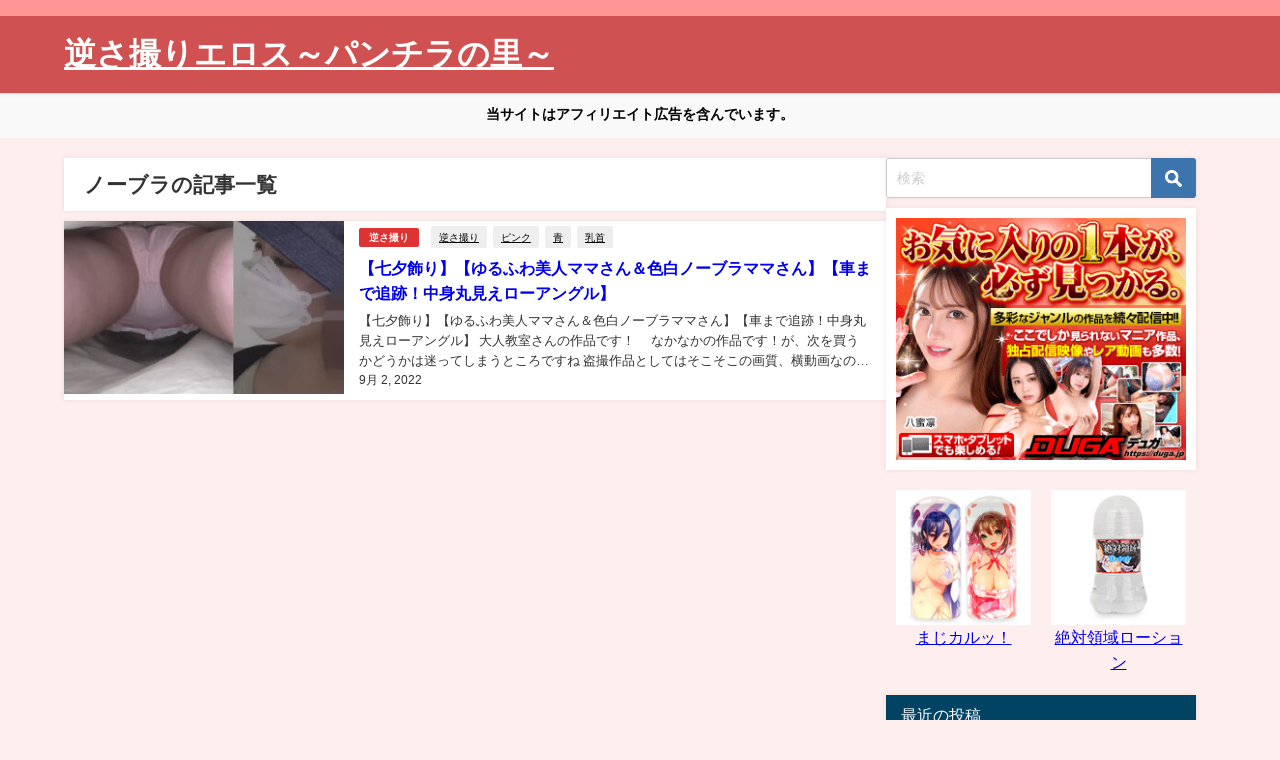

--- FILE ---
content_type: text/html; charset=UTF-8
request_url: https://eros-panchira-sks.com/archives/tag/%E3%83%8E%E3%83%BC%E3%83%96%E3%83%A9
body_size: 14305
content:
<!DOCTYPE html>
<html lang="ja">
<head>
<meta charset="utf-8">
<meta http-equiv="X-UA-Compatible" content="IE=edge">
<meta name="viewport" content="width=device-width, initial-scale=1" />
<title>  ノーブラ | 逆さ撮りエロス～パンチラの里～</title>
<link rel="canonical" href="https://eros-panchira-sks.com/archives/tag/%e3%83%8e%e3%83%bc%e3%83%96%e3%83%a9">
<link rel="shortcut icon" href="">
<!--[if IE]>
		<link rel="shortcut icon" href="">
<![endif]-->
<link rel="apple-touch-icon" href="" />
<meta name='robots' content='max-image-preview, noindex' />
	<style>img:is([sizes="auto" i], [sizes^="auto," i]) { contain-intrinsic-size: 3000px 1500px }</style>
	<link rel='dns-prefetch' href='//cdnjs.cloudflare.com' />
<link rel="alternate" type="application/rss+xml" title="逆さ撮りエロス～パンチラの里～ &raquo; フィード" href="https://eros-panchira-sks.com/feed" />
<link rel="alternate" type="application/rss+xml" title="逆さ撮りエロス～パンチラの里～ &raquo; コメントフィード" href="https://eros-panchira-sks.com/comments/feed" />
<link rel="alternate" type="application/rss+xml" title="逆さ撮りエロス～パンチラの里～ &raquo; ノーブラ タグのフィード" href="https://eros-panchira-sks.com/archives/tag/%e3%83%8e%e3%83%bc%e3%83%96%e3%83%a9/feed" />
<link rel='stylesheet'  href='https://eros-panchira-sks.com/wp-includes/css/dist/block-library/style.min.css?ver=6.8.3&#038;theme=6.1.11'  media='all'>
<style id='global-styles-inline-css' type='text/css'>
:root{--wp--preset--aspect-ratio--square: 1;--wp--preset--aspect-ratio--4-3: 4/3;--wp--preset--aspect-ratio--3-4: 3/4;--wp--preset--aspect-ratio--3-2: 3/2;--wp--preset--aspect-ratio--2-3: 2/3;--wp--preset--aspect-ratio--16-9: 16/9;--wp--preset--aspect-ratio--9-16: 9/16;--wp--preset--color--black: #000000;--wp--preset--color--cyan-bluish-gray: #abb8c3;--wp--preset--color--white: #ffffff;--wp--preset--color--pale-pink: #f78da7;--wp--preset--color--vivid-red: #cf2e2e;--wp--preset--color--luminous-vivid-orange: #ff6900;--wp--preset--color--luminous-vivid-amber: #fcb900;--wp--preset--color--light-green-cyan: #7bdcb5;--wp--preset--color--vivid-green-cyan: #00d084;--wp--preset--color--pale-cyan-blue: #8ed1fc;--wp--preset--color--vivid-cyan-blue: #0693e3;--wp--preset--color--vivid-purple: #9b51e0;--wp--preset--color--light-blue: #70b8f1;--wp--preset--color--light-red: #ff8178;--wp--preset--color--light-green: #2ac113;--wp--preset--color--light-yellow: #ffe822;--wp--preset--color--light-orange: #ffa30d;--wp--preset--color--blue: #00f;--wp--preset--color--red: #f00;--wp--preset--color--purple: #674970;--wp--preset--color--gray: #ccc;--wp--preset--gradient--vivid-cyan-blue-to-vivid-purple: linear-gradient(135deg,rgba(6,147,227,1) 0%,rgb(155,81,224) 100%);--wp--preset--gradient--light-green-cyan-to-vivid-green-cyan: linear-gradient(135deg,rgb(122,220,180) 0%,rgb(0,208,130) 100%);--wp--preset--gradient--luminous-vivid-amber-to-luminous-vivid-orange: linear-gradient(135deg,rgba(252,185,0,1) 0%,rgba(255,105,0,1) 100%);--wp--preset--gradient--luminous-vivid-orange-to-vivid-red: linear-gradient(135deg,rgba(255,105,0,1) 0%,rgb(207,46,46) 100%);--wp--preset--gradient--very-light-gray-to-cyan-bluish-gray: linear-gradient(135deg,rgb(238,238,238) 0%,rgb(169,184,195) 100%);--wp--preset--gradient--cool-to-warm-spectrum: linear-gradient(135deg,rgb(74,234,220) 0%,rgb(151,120,209) 20%,rgb(207,42,186) 40%,rgb(238,44,130) 60%,rgb(251,105,98) 80%,rgb(254,248,76) 100%);--wp--preset--gradient--blush-light-purple: linear-gradient(135deg,rgb(255,206,236) 0%,rgb(152,150,240) 100%);--wp--preset--gradient--blush-bordeaux: linear-gradient(135deg,rgb(254,205,165) 0%,rgb(254,45,45) 50%,rgb(107,0,62) 100%);--wp--preset--gradient--luminous-dusk: linear-gradient(135deg,rgb(255,203,112) 0%,rgb(199,81,192) 50%,rgb(65,88,208) 100%);--wp--preset--gradient--pale-ocean: linear-gradient(135deg,rgb(255,245,203) 0%,rgb(182,227,212) 50%,rgb(51,167,181) 100%);--wp--preset--gradient--electric-grass: linear-gradient(135deg,rgb(202,248,128) 0%,rgb(113,206,126) 100%);--wp--preset--gradient--midnight: linear-gradient(135deg,rgb(2,3,129) 0%,rgb(40,116,252) 100%);--wp--preset--font-size--small: .8em;--wp--preset--font-size--medium: 1em;--wp--preset--font-size--large: 1.2em;--wp--preset--font-size--x-large: 42px;--wp--preset--font-size--xlarge: 1.5em;--wp--preset--font-size--xxlarge: 2em;--wp--preset--spacing--20: 0.44rem;--wp--preset--spacing--30: 0.67rem;--wp--preset--spacing--40: 1rem;--wp--preset--spacing--50: 1.5rem;--wp--preset--spacing--60: 2.25rem;--wp--preset--spacing--70: 3.38rem;--wp--preset--spacing--80: 5.06rem;--wp--preset--shadow--natural: 6px 6px 9px rgba(0, 0, 0, 0.2);--wp--preset--shadow--deep: 12px 12px 50px rgba(0, 0, 0, 0.4);--wp--preset--shadow--sharp: 6px 6px 0px rgba(0, 0, 0, 0.2);--wp--preset--shadow--outlined: 6px 6px 0px -3px rgba(255, 255, 255, 1), 6px 6px rgba(0, 0, 0, 1);--wp--preset--shadow--crisp: 6px 6px 0px rgba(0, 0, 0, 1);--wp--custom--spacing--small: max(1.25rem, 5vw);--wp--custom--spacing--medium: clamp(2rem, 8vw, calc(4 * var(--wp--style--block-gap)));--wp--custom--spacing--large: clamp(4rem, 10vw, 8rem);--wp--custom--spacing--outer: var(--wp--custom--spacing--small, 1.25rem);--wp--custom--typography--font-size--huge: clamp(2.25rem, 4vw, 2.75rem);--wp--custom--typography--font-size--gigantic: clamp(2.75rem, 6vw, 3.25rem);--wp--custom--typography--font-size--colossal: clamp(3.25rem, 8vw, 6.25rem);--wp--custom--typography--line-height--tiny: 1.15;--wp--custom--typography--line-height--small: 1.2;--wp--custom--typography--line-height--medium: 1.4;--wp--custom--typography--line-height--normal: 1.6;}:root { --wp--style--global--content-size: 769px;--wp--style--global--wide-size: 1240px; }:where(body) { margin: 0; }.wp-site-blocks > .alignleft { float: left; margin-right: 2em; }.wp-site-blocks > .alignright { float: right; margin-left: 2em; }.wp-site-blocks > .aligncenter { justify-content: center; margin-left: auto; margin-right: auto; }:where(.wp-site-blocks) > * { margin-block-start: 1.5em; margin-block-end: 0; }:where(.wp-site-blocks) > :first-child { margin-block-start: 0; }:where(.wp-site-blocks) > :last-child { margin-block-end: 0; }:root { --wp--style--block-gap: 1.5em; }:root :where(.is-layout-flow) > :first-child{margin-block-start: 0;}:root :where(.is-layout-flow) > :last-child{margin-block-end: 0;}:root :where(.is-layout-flow) > *{margin-block-start: 1.5em;margin-block-end: 0;}:root :where(.is-layout-constrained) > :first-child{margin-block-start: 0;}:root :where(.is-layout-constrained) > :last-child{margin-block-end: 0;}:root :where(.is-layout-constrained) > *{margin-block-start: 1.5em;margin-block-end: 0;}:root :where(.is-layout-flex){gap: 1.5em;}:root :where(.is-layout-grid){gap: 1.5em;}.is-layout-flow > .alignleft{float: left;margin-inline-start: 0;margin-inline-end: 2em;}.is-layout-flow > .alignright{float: right;margin-inline-start: 2em;margin-inline-end: 0;}.is-layout-flow > .aligncenter{margin-left: auto !important;margin-right: auto !important;}.is-layout-constrained > .alignleft{float: left;margin-inline-start: 0;margin-inline-end: 2em;}.is-layout-constrained > .alignright{float: right;margin-inline-start: 2em;margin-inline-end: 0;}.is-layout-constrained > .aligncenter{margin-left: auto !important;margin-right: auto !important;}.is-layout-constrained > :where(:not(.alignleft):not(.alignright):not(.alignfull)){max-width: var(--wp--style--global--content-size);margin-left: auto !important;margin-right: auto !important;}.is-layout-constrained > .alignwide{max-width: var(--wp--style--global--wide-size);}body .is-layout-flex{display: flex;}.is-layout-flex{flex-wrap: wrap;align-items: center;}.is-layout-flex > :is(*, div){margin: 0;}body .is-layout-grid{display: grid;}.is-layout-grid > :is(*, div){margin: 0;}body{padding-top: 0px;padding-right: 0px;padding-bottom: 0px;padding-left: 0px;}:root :where(.wp-element-button, .wp-block-button__link){background-color: #32373c;border-width: 0;color: #fff;font-family: inherit;font-size: inherit;line-height: inherit;padding: calc(0.667em + 2px) calc(1.333em + 2px);text-decoration: none;}.has-black-color{color: var(--wp--preset--color--black) !important;}.has-cyan-bluish-gray-color{color: var(--wp--preset--color--cyan-bluish-gray) !important;}.has-white-color{color: var(--wp--preset--color--white) !important;}.has-pale-pink-color{color: var(--wp--preset--color--pale-pink) !important;}.has-vivid-red-color{color: var(--wp--preset--color--vivid-red) !important;}.has-luminous-vivid-orange-color{color: var(--wp--preset--color--luminous-vivid-orange) !important;}.has-luminous-vivid-amber-color{color: var(--wp--preset--color--luminous-vivid-amber) !important;}.has-light-green-cyan-color{color: var(--wp--preset--color--light-green-cyan) !important;}.has-vivid-green-cyan-color{color: var(--wp--preset--color--vivid-green-cyan) !important;}.has-pale-cyan-blue-color{color: var(--wp--preset--color--pale-cyan-blue) !important;}.has-vivid-cyan-blue-color{color: var(--wp--preset--color--vivid-cyan-blue) !important;}.has-vivid-purple-color{color: var(--wp--preset--color--vivid-purple) !important;}.has-light-blue-color{color: var(--wp--preset--color--light-blue) !important;}.has-light-red-color{color: var(--wp--preset--color--light-red) !important;}.has-light-green-color{color: var(--wp--preset--color--light-green) !important;}.has-light-yellow-color{color: var(--wp--preset--color--light-yellow) !important;}.has-light-orange-color{color: var(--wp--preset--color--light-orange) !important;}.has-blue-color{color: var(--wp--preset--color--blue) !important;}.has-red-color{color: var(--wp--preset--color--red) !important;}.has-purple-color{color: var(--wp--preset--color--purple) !important;}.has-gray-color{color: var(--wp--preset--color--gray) !important;}.has-black-background-color{background-color: var(--wp--preset--color--black) !important;}.has-cyan-bluish-gray-background-color{background-color: var(--wp--preset--color--cyan-bluish-gray) !important;}.has-white-background-color{background-color: var(--wp--preset--color--white) !important;}.has-pale-pink-background-color{background-color: var(--wp--preset--color--pale-pink) !important;}.has-vivid-red-background-color{background-color: var(--wp--preset--color--vivid-red) !important;}.has-luminous-vivid-orange-background-color{background-color: var(--wp--preset--color--luminous-vivid-orange) !important;}.has-luminous-vivid-amber-background-color{background-color: var(--wp--preset--color--luminous-vivid-amber) !important;}.has-light-green-cyan-background-color{background-color: var(--wp--preset--color--light-green-cyan) !important;}.has-vivid-green-cyan-background-color{background-color: var(--wp--preset--color--vivid-green-cyan) !important;}.has-pale-cyan-blue-background-color{background-color: var(--wp--preset--color--pale-cyan-blue) !important;}.has-vivid-cyan-blue-background-color{background-color: var(--wp--preset--color--vivid-cyan-blue) !important;}.has-vivid-purple-background-color{background-color: var(--wp--preset--color--vivid-purple) !important;}.has-light-blue-background-color{background-color: var(--wp--preset--color--light-blue) !important;}.has-light-red-background-color{background-color: var(--wp--preset--color--light-red) !important;}.has-light-green-background-color{background-color: var(--wp--preset--color--light-green) !important;}.has-light-yellow-background-color{background-color: var(--wp--preset--color--light-yellow) !important;}.has-light-orange-background-color{background-color: var(--wp--preset--color--light-orange) !important;}.has-blue-background-color{background-color: var(--wp--preset--color--blue) !important;}.has-red-background-color{background-color: var(--wp--preset--color--red) !important;}.has-purple-background-color{background-color: var(--wp--preset--color--purple) !important;}.has-gray-background-color{background-color: var(--wp--preset--color--gray) !important;}.has-black-border-color{border-color: var(--wp--preset--color--black) !important;}.has-cyan-bluish-gray-border-color{border-color: var(--wp--preset--color--cyan-bluish-gray) !important;}.has-white-border-color{border-color: var(--wp--preset--color--white) !important;}.has-pale-pink-border-color{border-color: var(--wp--preset--color--pale-pink) !important;}.has-vivid-red-border-color{border-color: var(--wp--preset--color--vivid-red) !important;}.has-luminous-vivid-orange-border-color{border-color: var(--wp--preset--color--luminous-vivid-orange) !important;}.has-luminous-vivid-amber-border-color{border-color: var(--wp--preset--color--luminous-vivid-amber) !important;}.has-light-green-cyan-border-color{border-color: var(--wp--preset--color--light-green-cyan) !important;}.has-vivid-green-cyan-border-color{border-color: var(--wp--preset--color--vivid-green-cyan) !important;}.has-pale-cyan-blue-border-color{border-color: var(--wp--preset--color--pale-cyan-blue) !important;}.has-vivid-cyan-blue-border-color{border-color: var(--wp--preset--color--vivid-cyan-blue) !important;}.has-vivid-purple-border-color{border-color: var(--wp--preset--color--vivid-purple) !important;}.has-light-blue-border-color{border-color: var(--wp--preset--color--light-blue) !important;}.has-light-red-border-color{border-color: var(--wp--preset--color--light-red) !important;}.has-light-green-border-color{border-color: var(--wp--preset--color--light-green) !important;}.has-light-yellow-border-color{border-color: var(--wp--preset--color--light-yellow) !important;}.has-light-orange-border-color{border-color: var(--wp--preset--color--light-orange) !important;}.has-blue-border-color{border-color: var(--wp--preset--color--blue) !important;}.has-red-border-color{border-color: var(--wp--preset--color--red) !important;}.has-purple-border-color{border-color: var(--wp--preset--color--purple) !important;}.has-gray-border-color{border-color: var(--wp--preset--color--gray) !important;}.has-vivid-cyan-blue-to-vivid-purple-gradient-background{background: var(--wp--preset--gradient--vivid-cyan-blue-to-vivid-purple) !important;}.has-light-green-cyan-to-vivid-green-cyan-gradient-background{background: var(--wp--preset--gradient--light-green-cyan-to-vivid-green-cyan) !important;}.has-luminous-vivid-amber-to-luminous-vivid-orange-gradient-background{background: var(--wp--preset--gradient--luminous-vivid-amber-to-luminous-vivid-orange) !important;}.has-luminous-vivid-orange-to-vivid-red-gradient-background{background: var(--wp--preset--gradient--luminous-vivid-orange-to-vivid-red) !important;}.has-very-light-gray-to-cyan-bluish-gray-gradient-background{background: var(--wp--preset--gradient--very-light-gray-to-cyan-bluish-gray) !important;}.has-cool-to-warm-spectrum-gradient-background{background: var(--wp--preset--gradient--cool-to-warm-spectrum) !important;}.has-blush-light-purple-gradient-background{background: var(--wp--preset--gradient--blush-light-purple) !important;}.has-blush-bordeaux-gradient-background{background: var(--wp--preset--gradient--blush-bordeaux) !important;}.has-luminous-dusk-gradient-background{background: var(--wp--preset--gradient--luminous-dusk) !important;}.has-pale-ocean-gradient-background{background: var(--wp--preset--gradient--pale-ocean) !important;}.has-electric-grass-gradient-background{background: var(--wp--preset--gradient--electric-grass) !important;}.has-midnight-gradient-background{background: var(--wp--preset--gradient--midnight) !important;}.has-small-font-size{font-size: var(--wp--preset--font-size--small) !important;}.has-medium-font-size{font-size: var(--wp--preset--font-size--medium) !important;}.has-large-font-size{font-size: var(--wp--preset--font-size--large) !important;}.has-x-large-font-size{font-size: var(--wp--preset--font-size--x-large) !important;}.has-xlarge-font-size{font-size: var(--wp--preset--font-size--xlarge) !important;}.has-xxlarge-font-size{font-size: var(--wp--preset--font-size--xxlarge) !important;}
:root :where(.wp-block-pullquote){font-size: 1.5em;line-height: 1.6;}
:root :where(.wp-block-group-is-layout-flow) > :first-child{margin-block-start: 0;}:root :where(.wp-block-group-is-layout-flow) > :last-child{margin-block-end: 0;}:root :where(.wp-block-group-is-layout-flow) > *{margin-block-start: 0;margin-block-end: 0;}:root :where(.wp-block-group-is-layout-constrained) > :first-child{margin-block-start: 0;}:root :where(.wp-block-group-is-layout-constrained) > :last-child{margin-block-end: 0;}:root :where(.wp-block-group-is-layout-constrained) > *{margin-block-start: 0;margin-block-end: 0;}:root :where(.wp-block-group-is-layout-flex){gap: 0;}:root :where(.wp-block-group-is-layout-grid){gap: 0;}
</style>
<link rel='stylesheet'  href='https://eros-panchira-sks.com/wp-content/plugins/contact-form-7/includes/css/styles.css?ver=6.1.4&#038;theme=6.1.11'  media='all'>
<link rel='stylesheet'  href='https://eros-panchira-sks.com/wp-content/themes/diver/css/style.min.css?ver=6.8.3&#038;theme=6.1.11'  media='all'>
<link rel='stylesheet'  href='https://eros-panchira-sks.com/wp-content/themes/diver_child/style.css?theme=6.1.11'  media='all'>
<script type="text/javascript"src="https://eros-panchira-sks.com/wp-includes/js/jquery/jquery.min.js?ver=3.7.1&amp;theme=6.1.11" id="jquery-core-js"></script>
<script type="text/javascript"src="https://eros-panchira-sks.com/wp-includes/js/jquery/jquery-migrate.min.js?ver=3.4.1&amp;theme=6.1.11" id="jquery-migrate-js"></script>
<link rel="https://api.w.org/" href="https://eros-panchira-sks.com/wp-json/" /><link rel="alternate" title="JSON" type="application/json" href="https://eros-panchira-sks.com/wp-json/wp/v2/tags/189" /><link rel="EditURI" type="application/rsd+xml" title="RSD" href="https://eros-panchira-sks.com/xmlrpc.php?rsd" />
<meta name="generator" content="WordPress 6.8.3" />
<script id="wpcp_disable_selection" type="text/javascript">
var image_save_msg='You are not allowed to save images!';
	var no_menu_msg='Context Menu disabled!';
	var smessage = "Content is protected !!";

function disableEnterKey(e)
{
	var elemtype = e.target.tagName;
	
	elemtype = elemtype.toUpperCase();
	
	if (elemtype == "TEXT" || elemtype == "TEXTAREA" || elemtype == "INPUT" || elemtype == "PASSWORD" || elemtype == "SELECT" || elemtype == "OPTION" || elemtype == "EMBED")
	{
		elemtype = 'TEXT';
	}
	
	if (e.ctrlKey){
     var key;
     if(window.event)
          key = window.event.keyCode;     //IE
     else
          key = e.which;     //firefox (97)
    //if (key != 17) alert(key);
     if (elemtype!= 'TEXT' && (key == 97 || key == 65 || key == 67 || key == 99 || key == 88 || key == 120 || key == 26 || key == 85  || key == 86 || key == 83 || key == 43 || key == 73))
     {
		if(wccp_free_iscontenteditable(e)) return true;
		show_wpcp_message('You are not allowed to copy content or view source');
		return false;
     }else
     	return true;
     }
}


/*For contenteditable tags*/
function wccp_free_iscontenteditable(e)
{
	var e = e || window.event; // also there is no e.target property in IE. instead IE uses window.event.srcElement
  	
	var target = e.target || e.srcElement;

	var elemtype = e.target.nodeName;
	
	elemtype = elemtype.toUpperCase();
	
	var iscontenteditable = "false";
		
	if(typeof target.getAttribute!="undefined" ) iscontenteditable = target.getAttribute("contenteditable"); // Return true or false as string
	
	var iscontenteditable2 = false;
	
	if(typeof target.isContentEditable!="undefined" ) iscontenteditable2 = target.isContentEditable; // Return true or false as boolean

	if(target.parentElement.isContentEditable) iscontenteditable2 = true;
	
	if (iscontenteditable == "true" || iscontenteditable2 == true)
	{
		if(typeof target.style!="undefined" ) target.style.cursor = "text";
		
		return true;
	}
}

////////////////////////////////////
function disable_copy(e)
{	
	var e = e || window.event; // also there is no e.target property in IE. instead IE uses window.event.srcElement
	
	var elemtype = e.target.tagName;
	
	elemtype = elemtype.toUpperCase();
	
	if (elemtype == "TEXT" || elemtype == "TEXTAREA" || elemtype == "INPUT" || elemtype == "PASSWORD" || elemtype == "SELECT" || elemtype == "OPTION" || elemtype == "EMBED")
	{
		elemtype = 'TEXT';
	}
	
	if(wccp_free_iscontenteditable(e)) return true;
	
	var isSafari = /Safari/.test(navigator.userAgent) && /Apple Computer/.test(navigator.vendor);
	
	var checker_IMG = '';
	if (elemtype == "IMG" && checker_IMG == 'checked' && e.detail >= 2) {show_wpcp_message(alertMsg_IMG);return false;}
	if (elemtype != "TEXT")
	{
		if (smessage !== "" && e.detail == 2)
			show_wpcp_message(smessage);
		
		if (isSafari)
			return true;
		else
			return false;
	}	
}

//////////////////////////////////////////
function disable_copy_ie()
{
	var e = e || window.event;
	var elemtype = window.event.srcElement.nodeName;
	elemtype = elemtype.toUpperCase();
	if(wccp_free_iscontenteditable(e)) return true;
	if (elemtype == "IMG") {show_wpcp_message(alertMsg_IMG);return false;}
	if (elemtype != "TEXT" && elemtype != "TEXTAREA" && elemtype != "INPUT" && elemtype != "PASSWORD" && elemtype != "SELECT" && elemtype != "OPTION" && elemtype != "EMBED")
	{
		return false;
	}
}	
function reEnable()
{
	return true;
}
document.onkeydown = disableEnterKey;
document.onselectstart = disable_copy_ie;
if(navigator.userAgent.indexOf('MSIE')==-1)
{
	document.onmousedown = disable_copy;
	document.onclick = reEnable;
}
function disableSelection(target)
{
    //For IE This code will work
    if (typeof target.onselectstart!="undefined")
    target.onselectstart = disable_copy_ie;
    
    //For Firefox This code will work
    else if (typeof target.style.MozUserSelect!="undefined")
    {target.style.MozUserSelect="none";}
    
    //All other  (ie: Opera) This code will work
    else
    target.onmousedown=function(){return false}
    target.style.cursor = "default";
}
//Calling the JS function directly just after body load
window.onload = function(){disableSelection(document.body);};

//////////////////special for safari Start////////////////
var onlongtouch;
var timer;
var touchduration = 1000; //length of time we want the user to touch before we do something

var elemtype = "";
function touchstart(e) {
	var e = e || window.event;
  // also there is no e.target property in IE.
  // instead IE uses window.event.srcElement
  	var target = e.target || e.srcElement;
	
	elemtype = window.event.srcElement.nodeName;
	
	elemtype = elemtype.toUpperCase();
	
	if(!wccp_pro_is_passive()) e.preventDefault();
	if (!timer) {
		timer = setTimeout(onlongtouch, touchduration);
	}
}

function touchend() {
    //stops short touches from firing the event
    if (timer) {
        clearTimeout(timer);
        timer = null;
    }
	onlongtouch();
}

onlongtouch = function(e) { //this will clear the current selection if anything selected
	
	if (elemtype != "TEXT" && elemtype != "TEXTAREA" && elemtype != "INPUT" && elemtype != "PASSWORD" && elemtype != "SELECT" && elemtype != "EMBED" && elemtype != "OPTION")	
	{
		if (window.getSelection) {
			if (window.getSelection().empty) {  // Chrome
			window.getSelection().empty();
			} else if (window.getSelection().removeAllRanges) {  // Firefox
			window.getSelection().removeAllRanges();
			}
		} else if (document.selection) {  // IE?
			document.selection.empty();
		}
		return false;
	}
};

document.addEventListener("DOMContentLoaded", function(event) { 
    window.addEventListener("touchstart", touchstart, false);
    window.addEventListener("touchend", touchend, false);
});

function wccp_pro_is_passive() {

  var cold = false,
  hike = function() {};

  try {
	  const object1 = {};
  var aid = Object.defineProperty(object1, 'passive', {
  get() {cold = true}
  });
  window.addEventListener('test', hike, aid);
  window.removeEventListener('test', hike, aid);
  } catch (e) {}

  return cold;
}
/*special for safari End*/
</script>
<script id="wpcp_disable_Right_Click" type="text/javascript">
document.ondragstart = function() { return false;}
	function nocontext(e) {
	   return false;
	}
	document.oncontextmenu = nocontext;
</script>
<style>
.unselectable
{
-moz-user-select:none;
-webkit-user-select:none;
cursor: default;
}
html
{
-webkit-touch-callout: none;
-webkit-user-select: none;
-khtml-user-select: none;
-moz-user-select: none;
-ms-user-select: none;
user-select: none;
-webkit-tap-highlight-color: rgba(0,0,0,0);
}
</style>
<script id="wpcp_css_disable_selection" type="text/javascript">
var e = document.getElementsByTagName('body')[0];
if(e)
{
	e.setAttribute('unselectable',"on");
}
</script>
      <script>
      (function(i,s,o,g,r,a,m){i['GoogleAnalyticsObject']=r;i[r]=i[r]||function(){(i[r].q=i[r].q||[]).push(arguments)},i[r].l=1*new Date();a=s.createElement(o),m=s.getElementsByTagName(o)[0];a.async=1;a.src=g;m.parentNode.insertBefore(a,m)})(window,document,'script','//www.google-analytics.com/analytics.js','ga');ga('create',"G-Z2D6L0MH7X",'auto');ga('send','pageview');</script>
      <!-- Global site tag (gtag.js) - Google Analytics -->
<script async src="https://www.googletagmanager.com/gtag/js?id=G-Z2D6L0MH7X"></script>
<script>
  window.dataLayer = window.dataLayer || [];
  function gtag(){dataLayer.push(arguments);}
  gtag('js', new Date());

  gtag('config', 'G-Z2D6L0MH7X');
</script><script type="application/ld+json" class="json-ld">[]</script>
<style>body{background-image:url('');}</style> <style> #onlynav ul ul,#nav_fixed #nav ul ul,.header-logo #nav ul ul {visibility:hidden;opacity:0;transition:.2s ease-in-out;transform:translateY(10px);}#onlynav ul ul ul,#nav_fixed #nav ul ul ul,.header-logo #nav ul ul ul {transform:translateX(-20px) translateY(0);}#onlynav ul li:hover > ul,#nav_fixed #nav ul li:hover > ul,.header-logo #nav ul li:hover > ul{visibility:visible;opacity:1;transform:translateY(0);}#onlynav ul ul li:hover > ul,#nav_fixed #nav ul ul li:hover > ul,.header-logo #nav ul ul li:hover > ul{transform:translateX(0) translateY(0);}</style> <style>body{background-color:#ffeeee;color:#333}:where(a){color:#333}:where(a):hover{color:#04C}.header-wrap,#header ul.sub-menu, #header ul.children,#scrollnav,.description_sp,#nav_fixed.fixed{background:#d05151;color:#fff}.header-wrap a,#nav_fixed.fixed a,div.logo_title{color:#fff}.header-wrap a:hover,#nav_fixed.fixed a:hover,div.logo_title:hover{color:#04c}.drawer-nav-btn span{background-color:#fff;}.drawer-nav-btn:before,.drawer-nav-btn:after {border-color:#fff;}.header_small_menu{background:#ff9696;color:#fff;border-bottom:none}.header_small_menu a{color:#fff}.header_small_menu a:hover{color:#04c}#onlynav,#onlynav ul li a,#nav_fixed #nav ul ul{background:#d05151;color:#fff}#onlynav ul > li:hover > a{background:#ffc4c4;color:#d05151;}#bigfooter{background:#ff9696;color:#fff}#bigfooter a{color:#fff}#bigfooter a:hover{color:#04c}#footer{background:#d05151;color:#fff;}#footer a{color:#fff}#footer a:hover{color:#04c}#sidebar .widget{background:#fff;}.post-box-contents,#main-wrap #pickup_posts_container img,.hentry,#single-main .post-sub,.single_thumbnail,.navigation,.in_loop,#breadcrumb,.pickup-cat-list,.maintop-widget, .mainbottom-widget,#share_plz,.sticky-post-box,.catpage_content_wrap,.cat-post-main{background:#fff;}.post-box{border-color:#ffd2d2;}</style> <style>@media screen and (min-width:1201px){#main-wrap,.header-wrap .header-logo,.header_small_content,.bigfooter_wrap,.footer_content,.container_top_widget,.container_bottom_widget{width:90%;}}@media screen and (max-width:1200px){ #main-wrap,.header-wrap .header-logo, .header_small_content, .bigfooter_wrap,.footer_content, .container_top_widget, .container_bottom_widget{width:96%;}}@media screen and (max-width:768px){#main-wrap,.header-wrap .header-logo,.header_small_content,.bigfooter_wrap,.footer_content,.container_top_widget,.container_bottom_widget{width:100%;}}@media screen and (min-width:960px){#sidebar {width:310px;}}</style><style type="text/css" id="diver-custom-heading-css">.content h2:where(:not([class])),:where(.is-editor-blocks) :where(.content) h2:not(.sc_heading){color:#fff;background-color:#607d8b;border-radius:5px;}.content h3:where(:not([class])),:where(.is-editor-blocks) :where(.content) h3:not(.sc_heading){color:#000;background-color:#000;border-bottom:2px solid #000;background:transparent;padding-left:0px;padding-right:0px;}.content h4:where(:not([class])),:where(.is-editor-blocks) :where(.content) h4:not(.sc_heading){color:#000;background-color:#000;background:transparent;display:flex;align-items:center;padding:0px;}.content h4:where(:not([class])):before,:where(.is-editor-blocks) :where(.content) h4:not(.sc_heading):before{content:"";width:.6em;height:.6em;margin-right:.6em;background-color:#000;transform:rotate(45deg);}.content h5:where(:not([class])),:where(.is-editor-blocks) :where(.content) h5:not(.sc_heading){color:#000;}</style>
<script src="https://www.youtube.com/iframe_api"></script>

</head>
<body itemscope="itemscope" itemtype="http://schema.org/WebPage" class="archive tag tag-189 wp-embed-responsive wp-theme-diver wp-child-theme-diver_child unselectable is-editor-blocks l-sidebar-right">

<div id="container">
<!-- header -->
	<!-- lpページでは表示しない -->
	<div id="header" class="clearfix">
					<header class="header-wrap" role="banner" itemscope="itemscope" itemtype="http://schema.org/WPHeader">
			<div class="header_small_menu clearfix">
		<div class="header_small_content">
			<div id="description"></div>
			<nav class="header_small_menu_right" role="navigation" itemscope="itemscope" itemtype="http://scheme.org/SiteNavigationElement">
							</nav>
		</div>
	</div>

			<div class="header-logo clearfix">
				

				<!-- /Navigation -->

								<div id="logo">
										<a href="https://eros-panchira-sks.com/">
													<div class="logo_title">逆さ撮りエロス～パンチラの里～</div>
											</a>
				</div>
									<nav id="nav" role="navigation" itemscope="itemscope" itemtype="http://scheme.org/SiteNavigationElement">
											</nav>
							</div>
		</header>
		<nav id="scrollnav" role="navigation" itemscope="itemscope" itemtype="http://scheme.org/SiteNavigationElement">
					</nav>
		
		<div id="nav_fixed">
		<div class="header-logo clearfix">
			<!-- Navigation -->
			

			<!-- /Navigation -->
			<div class="logo clearfix">
				<a href="https://eros-panchira-sks.com/">
											<div class="logo_title">逆さ撮りエロス～パンチラの里～</div>
									</a>
			</div>
				</div>
	</div>
							</div>
	<div class="d_sp">
		</div>
	
<div class="header_message clearfix" style="background:#f9f9f9;">
			<div class="header_message_wrap">
			<div class="header_message_text" style="color: #000">
						当サイトはアフィリエイト広告を含んでいます。			</div>
		</div>
	</div>

	<div id="main-wrap">
	<div class="l-main-container">
		<main id="main" style="margin-right:-330px;padding-right:330px;" role="main">
							<div class="wrap-post-title">ノーブラの記事一覧</div>
<section class="wrap-post-box">
					<article class="post-box post-1" role="article">
				<div class="post-box-contents clearfix" data-href="https://eros-panchira-sks.com/archives/2181">
				<figure class="post_thumbnail post-box-thumbnail">
												<div class="post_thumbnail_wrap post-box-thumbnail__wrap">
								<img src="[data-uri]" width="300" height="205" alt="【七夕飾り】【ゆるふわ美人ママさん＆色白ノーブラママさん】【車まで追跡！中身丸見えローアングル】" loading="lazy" data-src="https://eros-panchira-sks.com/wp-content/uploads/2022/08/kaonotonakyoushitu2-300x205.jpg" class="lazyload">
														</div>
										</figure>
					<section class="post-meta-all">
											<div class="post-cat" style="background:#dd3333"><a href="https://eros-panchira-sks.com/archives/category/%e9%80%86%e3%81%95%e6%92%ae%e3%82%8a" rel="category tag">逆さ撮り</a></div>
												<div class="post-tag"><a href="https://eros-panchira-sks.com/archives/tag/%e9%80%86%e3%81%95%e6%92%ae%e3%82%8a" rel="tag">逆さ撮り</a><a href="https://eros-panchira-sks.com/archives/tag/%e3%83%94%e3%83%b3%e3%82%af" rel="tag">ピンク</a><a href="https://eros-panchira-sks.com/archives/tag/%e9%9d%92" rel="tag">青</a><a href="https://eros-panchira-sks.com/archives/tag/%e4%b9%b3%e9%a6%96" rel="tag">乳首</a></div>						<div class="post-title">
								<a href="https://eros-panchira-sks.com/archives/2181" title="【七夕飾り】【ゆるふわ美人ママさん＆色白ノーブラママさん】【車まで追跡！中身丸見えローアングル】" rel="bookmark">【七夕飾り】【ゆるふわ美人ママさん＆色白ノーブラママさん】【車まで追跡！中身丸見えローアングル】</a>
						</div>
													<time class="post-date" datetime="2022-09-02">
							9月 2, 2022	
							</time>
												<div class="post-substr">
															【七夕飾り】【ゆるふわ美人ママさん＆色白ノーブラママさん】【車まで追跡！中身丸見えローアングル】 大人教室さんの作品です！　 なかなかの作品です！が、次を買うかどうかは迷ってしまうところですね 盗撮作品としてはそこそこの画質、横動画なのでPC向け ただ、姿、顔撮りがいまいちですし、乳首チラ盗撮は望遠風なのでちょい画質悪...													</div>
											</section>
				</div>
			</article>
									</section>
	<style>
	.post-box-contents .post-meta-all {padding-bottom: 30px;}
	</style>

<!-- pager -->
<!-- /pager	 -->		</main>
			<!-- sidebar -->
	<div id="sidebar" role="complementary">
		<div class="sidebar_content">
						<div id="search-2" class="widget widget_search"><form method="get" class="searchform" action="https://eros-panchira-sks.com/" role="search">
	<input type="text" placeholder="検索" name="s" class="s">
	<input type="submit" class="searchsubmit" value="">
</form></div><div id="custom_html-2" class="widget_text widget widget_custom_html"><div class="textwidget custom-html-widget"><a href="https://click.duga.jp/main/38703-01" target="_blank"><img src="https://ad.duga.jp/banner/duga/300-250.gif" alt="アダルト動画 DUGA デュガ"></a></div></div>            <div class="clearfix diver_widget_adarea">
                <div class="diver_widget_adlabel"></div>
                                    <div class="col2"><div class="diver_ad"><a href="https://www.e-nls.com/access.php?agency_id=af281087&pcode=27069-1" target="_blank"><img src="https://img.e-nls.com/pict_pc/1_1609828481_m_C8BOi.jpg" alt="まじカルッ！" border="0" /><br />まじカルッ！</a></div></div>
                    <div class="col2"><div class="diver_ad"><a href="https://www.e-nls.com/access.php?agency_id=af281087&pcode=19763" target="_blank"><img src="https://img.e-nls.com/pict_pc/1_1525941966_m_lXxhF.jpg" alt="絶対領域ローション" border="0" /><br />絶対領域ローション</a></div></div>
                            </div>
            
		<div id="recent-posts-2" class="widget widget_recent_entries">
		<div class="widgettitle">最近の投稿</div>
		<ul>
											<li>
					<a href="https://eros-panchira-sks.com/archives/4359">黒ストなのに破壊力がエグイ！折れちゃう！</a>
									</li>
											<li>
					<a href="https://eros-panchira-sks.com/archives/4606">Pcolle50%ポイント還元！（宣伝）2025年12/29→2026年1/4</a>
									</li>
											<li>
					<a href="https://eros-panchira-sks.com/archives/4354">がっつり見せて欲しいわ~　お願いッ</a>
									</li>
											<li>
					<a href="https://eros-panchira-sks.com/archives/4349">立体に見えるとか見えないとか！でも黒ストか～</a>
									</li>
											<li>
					<a href="https://eros-panchira-sks.com/archives/4344">アツイ！黒ストでもこれならっ！</a>
									</li>
					</ul>

		</div><div id="categories-2" class="widget widget_categories"><div class="widgettitle">カテゴリー</div>
			<ul>
					<li class="cat-item cat-item-1"><a href="https://eros-panchira-sks.com/archives/category/uncategorized">Uncategorized</a>
</li>
	<li class="cat-item cat-item-13"><a href="https://eros-panchira-sks.com/archives/category/%e5%af%9d%e8%be%bc%e3%81%bf">寝込み</a>
</li>
	<li class="cat-item cat-item-64"><a href="https://eros-panchira-sks.com/archives/category/%e5%b0%bb">尻</a>
</li>
	<li class="cat-item cat-item-48"><a href="https://eros-panchira-sks.com/archives/category/%e6%b0%b4%e5%b9%b3%e3%82%a4%e3%82%b9%e3%83%91%e3%83%b3%e3%83%81%e3%83%a9">水平イスパンチラ</a>
</li>
	<li class="cat-item cat-item-2"><a href="https://eros-panchira-sks.com/archives/category/%e9%80%86%e3%81%95%e6%92%ae%e3%82%8a">逆さ撮り</a>
</li>
	<li class="cat-item cat-item-70"><a href="https://eros-panchira-sks.com/archives/category/%e9%80%9a%e5%b8%b8%e3%83%97%e3%83%ac%e3%82%a4">通常プレイ</a>
</li>
	<li class="cat-item cat-item-240"><a href="https://eros-panchira-sks.com/archives/category/%e9%80%86%e3%81%95%e6%92%ae%e3%82%8a/%e9%9d%99%e6%ad%a2%e7%94%bb">静止画</a>
</li>
	<li class="cat-item cat-item-44"><a href="https://eros-panchira-sks.com/archives/category/%e9%a2%a8%e5%91%82%e7%b3%bb">風呂系</a>
</li>
			</ul>

			</div>        <div id="diver_widget_newpost_grid-2" class="widget widget_diver_widget_newpost_grid">      
              <ul class="diver_widget_post_grid">
                                          <li class="widget_post_list clearfix grid first">
              <a class="clearfix" href="https://eros-panchira-sks.com/archives/4359" title="黒ストなのに破壊力がエグイ！折れちゃう！">
                                <div class="post_list_thumb">
                <img src="[data-uri]" width="300" height="142" alt="黒ストなのに破壊力がエグイ！折れちゃう！" loading="lazy" data-src="https://eros-panchira-sks.com/wp-content/uploads/2023/12/xskibgse-532-300x142.jpg" class="lazyload">                                      <div class="post_list_cat" style="">静止画</div>
                                                     </div>
                                <div class="meta">
                    <div class="post_list_title">黒ストなのに破壊力がエグイ！折れちゃう！</div>

                    <div class="post_list_tag">
                                        
                      </div>
                                            
                    <div class="post_list_date">2026.01.11</div>              </div>
              </a>
            </li>
                                  <li class="widget_post_list clearfix grid first">
              <a class="clearfix" href="https://eros-panchira-sks.com/archives/4606" title="Pcolle50%ポイント還元！（宣伝）2025年12/29→2026年1/4">
                                <div class="post_list_thumb">
                <img src="[data-uri]" width="300" height="115" alt="Pcolle50%ポイント還元！（宣伝）2025年12/29→2026年1/4" loading="lazy" data-src="https://eros-panchira-sks.com/wp-content/uploads/2025/12/sale_now_550x210-300x115.png" class="lazyload">                                      <div class="post_list_cat" style="">Uncategorized</div>
                                                     </div>
                                <div class="meta">
                    <div class="post_list_title">Pcolle50%ポイント還元！（宣伝）2025年12/29→2026年1/4</div>

                    <div class="post_list_tag">
                                        
                      </div>
                                            
                    <div class="post_list_date">2025.12.29</div>              </div>
              </a>
            </li>
                                  <li class="widget_post_list clearfix grid first">
              <a class="clearfix" href="https://eros-panchira-sks.com/archives/4354" title="がっつり見せて欲しいわ~　お願いッ">
                                <div class="post_list_thumb">
                <img src="[data-uri]" width="278" height="300" alt="がっつり見せて欲しいわ~　お願いッ" loading="lazy" data-src="https://eros-panchira-sks.com/wp-content/uploads/2023/12/xskibgse-418-278x300.jpg" class="lazyload">                                      <div class="post_list_cat" style="">静止画</div>
                                                     </div>
                                <div class="meta">
                    <div class="post_list_title">がっつり見せて欲しいわ~　お願いッ</div>

                    <div class="post_list_tag">
                                        
                      </div>
                                            
                    <div class="post_list_date">2025.12.11</div>              </div>
              </a>
            </li>
                                  <li class="widget_post_list clearfix grid first">
              <a class="clearfix" href="https://eros-panchira-sks.com/archives/4349" title="立体に見えるとか見えないとか！でも黒ストか～">
                                <div class="post_list_thumb">
                <img src="[data-uri]" width="300" height="214" alt="立体に見えるとか見えないとか！でも黒ストか～" loading="lazy" data-src="https://eros-panchira-sks.com/wp-content/uploads/2023/12/xskibgse-388-300x214.jpg" class="lazyload">                                      <div class="post_list_cat" style="">静止画</div>
                                                     </div>
                                <div class="meta">
                    <div class="post_list_title">立体に見えるとか見えないとか！でも黒ストか～</div>

                    <div class="post_list_tag">
                                        
                      </div>
                                            
                    <div class="post_list_date">2025.11.11</div>              </div>
              </a>
            </li>
                                  <li class="widget_post_list clearfix grid first">
              <a class="clearfix" href="https://eros-panchira-sks.com/archives/4344" title="アツイ！黒ストでもこれならっ！">
                                <div class="post_list_thumb">
                <img src="[data-uri]" width="300" height="217" alt="アツイ！黒ストでもこれならっ！" loading="lazy" data-src="https://eros-panchira-sks.com/wp-content/uploads/2023/12/xskibgse-349-300x217.jpg" class="lazyload">                                      <div class="post_list_cat" style="">静止画</div>
                                                     </div>
                                <div class="meta">
                    <div class="post_list_title">アツイ！黒ストでもこれならっ！</div>

                    <div class="post_list_tag">
                                        
                      </div>
                                            
                    <div class="post_list_date">2025.10.11</div>              </div>
              </a>
            </li>
                                  <li class="widget_post_list clearfix grid first">
              <a class="clearfix" href="https://eros-panchira-sks.com/archives/4339" title="どんなぱんつやね～ん　わかりにくいから生希望！">
                                <div class="post_list_thumb">
                <img src="[data-uri]" width="300" height="282" alt="どんなぱんつやね～ん　わかりにくいから生希望！" loading="lazy" data-src="https://eros-panchira-sks.com/wp-content/uploads/2023/12/xskibgse-331-300x282.jpg" class="lazyload">                                      <div class="post_list_cat" style="">静止画</div>
                                                     </div>
                                <div class="meta">
                    <div class="post_list_title">どんなぱんつやね～ん　わかりにくいから生希望！</div>

                    <div class="post_list_tag">
                                        
                      </div>
                                            
                    <div class="post_list_date">2025.09.11</div>              </div>
              </a>
            </li>
                                  <li class="widget_post_list clearfix grid first">
              <a class="clearfix" href="https://eros-panchira-sks.com/archives/4588" title="Pcolle50%ポイント還元！（宣伝）2025年8/12→2025年8/17">
                                <div class="post_list_thumb">
                <img src="[data-uri]" width="300" height="115" alt="Pcolle50%ポイント還元！（宣伝）2025年8/12→2025年8/17" loading="lazy" data-src="https://eros-panchira-sks.com/wp-content/uploads/2023/08/sale_now_550x210-300x115.png" class="lazyload">                                      <div class="post_list_cat" style="">Uncategorized</div>
                                                     </div>
                                <div class="meta">
                    <div class="post_list_title">Pcolle50%ポイント還元！（宣伝）2025年8/12→2025年8/17</div>

                    <div class="post_list_tag">
                                        
                      </div>
                                            
                    <div class="post_list_date">2025.08.11</div>              </div>
              </a>
            </li>
                                  <li class="widget_post_list clearfix grid first">
              <a class="clearfix" href="https://eros-panchira-sks.com/archives/4334" title="ストッキングで桃尻！">
                                <div class="post_list_thumb">
                <img src="[data-uri]" width="300" height="271" alt="ストッキングで桃尻！" loading="lazy" data-src="https://eros-panchira-sks.com/wp-content/uploads/2023/12/xskibgse-303-300x271.jpg" class="lazyload">                                      <div class="post_list_cat" style="">静止画</div>
                                                     </div>
                                <div class="meta">
                    <div class="post_list_title">ストッキングで桃尻！</div>

                    <div class="post_list_tag">
                                        
                      </div>
                                            
                    <div class="post_list_date">2025.08.11</div>              </div>
              </a>
            </li>
          
          
                </ul>
        </div>    						<div id="fix_sidebar">
								<div id="block-4" class="widget fix_sidebar widget_block widget_text">
<p>当サイトにはアフィリエイト広告が含まれています</p>
</div><div id="custom_html-3" class="widget_text widget fix_sidebar widget_custom_html"><div class="textwidget custom-html-widget"><div class="gcolle-blogparts-v1" data-affiliate="14397" data-category="254" data-count="5" data-direction="vertical" data-title-omit="auto" data-type="sales"></div>
<script src="https://blogparts.gcolle.net/v1/blogparts.js" async charset="UTF-8"></script>
</div></div>											</div>
		</div>
	</div>
	<!-- /sidebar -->
	</div>
</div>
					<div class="container_bottom_widget">
				<div class="container_bottom_widget_content clearfix">
				            <div class="clearfix diver_widget_adarea">
                <div class="diver_widget_adlabel"></div>
                                    <div class="col2"><div class="diver_ad"><a href="https://www.e-nls.com/access.php?agency_id=af281087&pcode=27069-1" target="_blank"><img src="https://img.e-nls.com/pict_pc/1_1609828481_m_C8BOi.jpg" alt="まじカルッ！" border="0" /><br />まじカルッ！</a></div></div>
                    <div class="col2"><div class="diver_ad"><a href="https://www.e-nls.com/access.php?agency_id=af281087&pcode=51154" target="_blank"><img src="https://img.e-nls.com/pict_pc/1_1598843700_m_ULPTq.jpg" alt="SINO DOLL #5" border="0" /><br />SINO DOLL #5</a></div></div>
                            </div>
                        <div class="clearfix diver_widget_adarea">
                <div class="diver_widget_adlabel"></div>
                                    <div class="col2"><div class="diver_ad"><a href="https://www.e-nls.com/access.php?agency_id=af281087&pcode=51220" target="_blank"><img src="https://img.e-nls.com/pict_pc/1_1605665376_m_WN9Ey.jpg" alt="XYcolo DOLL 25（身長153cm/Aカップ）" border="0" /><br />XYcolo DOLL 25（身長153cm/Aカップ）</a></div></div>
                    <div class="col2"><div class="diver_ad"><a href="https://www.e-nls.com/access.php?agency_id=af281087&pcode=51216" target="_blank"><img src="https://img.e-nls.com/pict_pc/1_1605665340_m_KgekQ.jpg" alt="XYcolo DOLL 21（身長153cm/Eカップ）" border="0" /><br />XYcolo DOLL 21（身長153cm/Eカップ）</a></div></div>
                            </div>
            				</div>
			</div>
				</div>
		<!-- /container -->
		
			<!-- Big footer -->
						<!-- /Big footer -->

			<!-- footer -->
			<footer id="footer">
				<div class="footer_content clearfix">
					<nav class="footer_navi" role="navigation">
											</nav>
					<div id="copyright">逆さ撮りエロス～パンチラの里～ All Rights Reserved.</div>
				</div>
			</footer>
			<!-- /footer -->
						<!-- フッターmenu -->
						<!-- フッターCTA -->
					

		<div class="drawer-overlay"></div>
		<div class="drawer-nav"></div>

				<div id="header_search" class="lity-hide">
					</div>
		
		<script type="speculationrules">
{"prefetch":[{"source":"document","where":{"and":[{"href_matches":"\/*"},{"not":{"href_matches":["\/wp-*.php","\/wp-admin\/*","\/wp-content\/uploads\/*","\/wp-content\/*","\/wp-content\/plugins\/*","\/wp-content\/themes\/diver_child\/*","\/wp-content\/themes\/diver\/*","\/*\\?(.+)"]}},{"not":{"selector_matches":"a[rel~=\"nofollow\"]"}},{"not":{"selector_matches":".no-prefetch, .no-prefetch a"}}]},"eagerness":"conservative"}]}
</script>
	<div id="wpcp-error-message" class="msgmsg-box-wpcp hideme"><span>error: </span>Content is protected !!</div>
	<script>
	var timeout_result;
	function show_wpcp_message(smessage)
	{
		if (smessage !== "")
			{
			var smessage_text = '<span>Alert: </span>'+smessage;
			document.getElementById("wpcp-error-message").innerHTML = smessage_text;
			document.getElementById("wpcp-error-message").className = "msgmsg-box-wpcp warning-wpcp showme";
			clearTimeout(timeout_result);
			timeout_result = setTimeout(hide_message, 3000);
			}
	}
	function hide_message()
	{
		document.getElementById("wpcp-error-message").className = "msgmsg-box-wpcp warning-wpcp hideme";
	}
	</script>
		<style>
	@media print {
	body * {display: none !important;}
		body:after {
		content: "You are not allowed to print preview this page, Thank you"; }
	}
	</style>
		<style type="text/css">
	#wpcp-error-message {
	    direction: ltr;
	    text-align: center;
	    transition: opacity 900ms ease 0s;
	    z-index: 99999999;
	}
	.hideme {
    	opacity:0;
    	visibility: hidden;
	}
	.showme {
    	opacity:1;
    	visibility: visible;
	}
	.msgmsg-box-wpcp {
		border:1px solid #f5aca6;
		border-radius: 10px;
		color: #555;
		font-family: Tahoma;
		font-size: 11px;
		margin: 10px;
		padding: 10px 36px;
		position: fixed;
		width: 255px;
		top: 50%;
  		left: 50%;
  		margin-top: -10px;
  		margin-left: -130px;
  		-webkit-box-shadow: 0px 0px 34px 2px rgba(242,191,191,1);
		-moz-box-shadow: 0px 0px 34px 2px rgba(242,191,191,1);
		box-shadow: 0px 0px 34px 2px rgba(242,191,191,1);
	}
	.msgmsg-box-wpcp span {
		font-weight:bold;
		text-transform:uppercase;
	}
		.warning-wpcp {
		background:#ffecec url('https://eros-panchira-sks.com/wp-content/plugins/wp-content-copy-protector/images/warning.png') no-repeat 10px 50%;
	}
    </style>
<style>@media screen and (max-width:599px){.grid_post-box{width:50% !important;}}</style><style>.appeal_box,#share_plz,.hentry, #single-main .post-sub,#breadcrumb,#sidebar .widget,.navigation,.wrap-post-title,.pickup-cat-wrap,.maintop-widget, .mainbottom-widget,.post-box-contents,#main-wrap .pickup_post_list,.sticky-post-box,.p-entry__tw-follow,.p-entry__push,.catpage_content_wrap,#cta,h1.page_title{-webkit-box-shadow:0 0 5px #ddd;-moz-box-shadow:0 0 5px #ddd;box-shadow:0 0 5px #ddd;-webkit-box-shadow:0 0 0 5px rgba(150,150,150,.2);-moz-box-shadow:0 0 5px rgba(150,150,150,.2);box-shadow:0 0 5px rgba(150,150,150,.2);}</style><style>.newlabel {display:inline-block;position:absolute;margin:0;text-align:center;font-size:13px;color:#fff;font-size:13px;background:#f66;top:0;}.newlabel span{color:#fff;background:#f66;}.widget_post_list .newlabel:before{border-left-color:#f66;}.pickup-cat-img .newlabel::before {content:"";top:0;left:0;border-bottom:40px solid transparent;border-left:40px solid #f66;position:absolute;}.pickup-cat-img .newlabel span{font-size:11px;display:block;top:6px;transform:rotate(-45deg);left:0px;position:absolute;z-index:101;background:none;}@media screen and (max-width:768px){.newlabel span{font-size:.6em;}}</style><style>.post-box-contents .newlable{top:0px;}.post-box-contents .newlabel::before {content:"";top:0;left:0;border-bottom:4em solid transparent;border-left:4em solid #f66;position:absolute;}.post-box-contents .newlabel span{white-space:nowrap;display:block;top:8px;transform:rotate(-45deg);left:2px;position:absolute;z-index:101;background:none;}@media screen and (max-width:768px){.post-box-contents .newlabel::before{border-bottom:3em solid transparent;border-left:3em solid #f66;}.post-box-contents .newlabel span{top:7px;left:1px;}}</style><style>@media screen and (min-width:560px){.grid_post-box:hover .grid_post_thumbnail img,.post-box:hover .post_thumbnail img{-webkit-transform:scale(1.2);transform:scale(1.2);}}</style><style>#page-top a{background:rgba(0,0,0,0.6);color:#fff;}</style><style>.wpp-list li:nth-child(1):after,.diver_popular_posts li.widget_post_list:nth-child(1):after {background:rgb(255, 230, 88);}.wpp-list li:nth-child(2):after,.diver_popular_posts li.widget_post_list:nth-child(2):after {background:#ccc;}.wpp-list li:nth-child(3):after,.diver_popular_posts li.widget_post_list:nth-child(3):after {background:rgba(255, 121, 37, 0.8);}.wpp-list li:after{content:counter(wpp-ranking, decimal);counter-increment:wpp-ranking;}.diver_popular_posts li.widget_post_list:after {content:counter(dpp-ranking, decimal);counter-increment:dpp-ranking;}.wpp-list li:after,.diver_popular_posts li.widget_post_list:after {line-height:1;position:absolute;padding:3px 6px;left:4px;top:4px;background:#313131;color:#fff;font-size:1em;border-radius:50%;font-weight:bold;z-index:}</style><style>.wrap-post-title,.wrap-post-title a{color:#333;text-decoration:none;}</style> <style>.wrap-post-title,.widget .wrap-post-title{background:#fff;}</style><style>.widget.widget_block .wp-block-group h2:first-child,.widget.widget_block .wp-block-group h3:first-child,.widgettitle{color:#fff;}</style> <style>.widget.widget_block .wp-block-group h2:first-child,.widget.widget_block .wp-block-group h3:first-child,.widgettitle{background:#004363;}</style><style>.content{font-size:17px;line-height:1.8em;}:where(.content) p:where(:not([style]):not(:empty)),:where(.content) div:where(:not([class]):not([style]):not(:empty)) {margin:0 0 1em;}:where(.content) p:where(:not([class]):not([style]):empty),:where(.content) div:where(:not([class]):not([style]):empty){padding-bottom:1em;margin:0;}:where(.content) ul,:where(.content) ol,:where(.content) table,:where(.content) dl{margin-bottom:1em;}.single_thumbnail img{max-height:500px;}@media screen and (max-width:768px){.content{font-size:16px}}</style><style>.diver_firstview_simple.stripe.length{background-image:linear-gradient(-90deg,transparent 25%,#fff 25%, #fff 50%,transparent 50%, transparent 75%,#fff 75%, #fff);background-size:80px 50px;}.diver_firstview_simple.stripe.slant{background-image:linear-gradient(-45deg,transparent 25%,#fff 25%, #fff 50%,transparent 50%, transparent 75%,#fff 75%, #fff);background-size:50px 50px;}.diver_firstview_simple.stripe.vertical{background-image:linear-gradient(0deg,transparent 25%,#fff 25%, #fff 50%,transparent 50%, transparent 75%,#fff 75%, #fff);background-size:50px 80px;}.diver_firstview_simple.dot {background-image:radial-gradient(#fff 20%, transparent 0), radial-gradient(#fff 20%, transparent 0);background-position:0 0, 10px 10px;background-size:20px 20px;}.diver_firstview_simple.tile.length,.diver_firstview_simple.tile.vertical{background-image:linear-gradient(45deg, #fff 25%, transparent 25%, transparent 75%, #fff 75%, #fff), linear-gradient(45deg, #fff 25%, transparent 25%, transparent 75%, #fff 75%, #fff);background-position:5px 5px ,40px 40px;background-size:70px 70px;}.diver_firstview_simple.tile.slant{background-image:linear-gradient(45deg, #fff 25%, transparent 25%, transparent 75%, #fff 75%, #fff), linear-gradient(-45deg, #fff 25%, transparent 25%, transparent 75%, #fff 75%, #fff);background-size:50px 50px; background-position:25px;}.diver_firstview_simple.grad.length{background:linear-gradient(#fff,#759ab2);}.diver_firstview_simple.grad.vertical{background:linear-gradient(-90deg,#fff,#759ab2);}.diver_firstview_simple.grad.slant{background:linear-gradient(-45deg, #fff,#759ab2);}.single_thumbnail:before {content:'';background:inherit;-webkit-filter:grayscale(100%) blur(5px) brightness(.9);-moz-filter:grayscale(100%) blur(5px) brightness(.9);-o-filter:grayscale(100%) blur(5px) brightness(.9);-ms-filter:grayscale(100%) blur(5px) brightness(.9);filter:grayscale(100%) blur(5px) brightness(.9);position:absolute;top:-5px;left:-5px;right:-5px;bottom:-5px;z-index:-1;}.cstmreba {width:98%;height:auto;margin:36px 0;}.booklink-box, .kaerebalink-box, .tomarebalink-box {width:100%;background-color:#fff;overflow:hidden;box-sizing:border-box;padding:12px 8px;margin:1em 0;-webkit-box-shadow:0 0px 5px rgba(0, 0, 0, 0.1);-moz-box-shadow:0 0px 5px rgba(0, 0, 0, 0.1);box-shadow:0 0px 5px rgba(0, 0, 0, 0.1);}.booklink-image,.kaerebalink-image,.tomarebalink-image {width:150px;float:left;margin:0 14px 0 0;text-align:center;}.booklink-image a,.kaerebalink-image a,.tomarebalink-image a {width:100%;display:block;}.booklink-image a img, .kaerebalink-image a img, .tomarebalink-image a img {margin:0 ;padding:0;text-align:center;}.booklink-info, .kaerebalink-info, .tomarebalink-info {overflow:hidden;line-height:170%;color:#333;}.booklink-info a,.kaerebalink-info a,.tomarebalink-info a {text-decoration:none;}.booklink-name>a,.kaerebalink-name>a,.tomarebalink-name>a {border-bottom:1px dotted ;color:#0044cc;font-size:16px;}.booklink-name>a:hover,.kaerebalink-name>a:hover,.tomarebalink-name>a:hover {color:#722031;}.booklink-powered-date,.kaerebalink-powered-date,.tomarebalink-powered-date {font-size:10px;line-height:150%;}.booklink-powered-date a,.kaerebalink-powered-date a,.tomarebalink-powered-date a {border-bottom:1px dotted ;color:#0044cc;}.booklink-detail, .kaerebalink-detail, .tomarebalink-address {font-size:12px;}.kaerebalink-link1 img, .booklink-link2 img, .tomarebalink-link1 img {display:none;}.booklink-link2>div, .kaerebalink-link1>div, .tomarebalink-link1>div {float:left;width:32.33333%;margin:0.5% 0;margin-right:1%;}.booklink-link2 a, .kaerebalink-link1 a,.tomarebalink-link1 a {width:100%;display:inline-block;text-align:center;font-size:.9em;line-height:2em;padding:3% 1%;margin:1px 0;border-radius:2px;color:#fff !important;box-shadow:0 2px 0 #ccc;background:#ccc;position:relative;transition:0s;font-weight:bold;}.booklink-link2 a:hover,.kaerebalink-link1 a:hover,.tomarebalink-link1 a:hover {top:2px;box-shadow:none;}.tomarebalink-link1 .shoplinkrakuten a { background:#76ae25;}.tomarebalink-link1 .shoplinkjalan a { background:#ff7a15;}.tomarebalink-link1 .shoplinkjtb a { background:#c81528;}.tomarebalink-link1 .shoplinkknt a { background:#0b499d;}.tomarebalink-link1 .shoplinkikyu a { background:#bf9500;}.tomarebalink-link1 .shoplinkrurubu a { background:#000066;}.tomarebalink-link1 .shoplinkyahoo a { background:#ff0033;}.kaerebalink-link1 .shoplinkyahoo a {background:#ff0033;}.kaerebalink-link1 .shoplinkbellemaison a { background:#84be24 ;}.kaerebalink-link1 .shoplinkcecile a { background:#8d124b;}.kaerebalink-link1 .shoplinkkakakucom a {background:#314995;}.booklink-link2 .shoplinkkindle a { background:#007dcd;}.booklink-link2 .shoplinkrakukobo a{ background:#d50000;}.booklink-link2.shoplinkbk1 a { background:#0085cd;}.booklink-link2 .shoplinkehon a { background:#2a2c6d;}.booklink-link2 .shoplinkkino a { background:#003e92;}.booklink-link2 .shoplinktoshokan a { background:#333333;}.kaerebalink-link1 .shoplinkamazon a, .booklink-link2 .shoplinkamazon a { background:#FF9901;}.kaerebalink-link1 .shoplinkrakuten a , .booklink-link2 .shoplinkrakuten a { background:#c20004;}.kaerebalink-link1 .shoplinkseven a, .booklink-link2 .shoplinkseven a { background:#225496;}.booklink-footer {clear:both;}@media screen and (max-width:480px){.booklink-image,.kaerebalink-image,.tomarebalink-image {width:100%;float:none !important;}.booklink-link2>div, .kaerebalink-link1>div, .tomarebalink-link1>div {width:49%;margin:0.5%;}.booklink-info,.kaerebalink-info,.tomarebalink-info {text-align:center;padding-bottom:1px;}}</style><style>.nav_in_btn li.nav_in_btn_list_1 a{background:#ffffff;color:#333355;}.nav_in_btn li.nav_in_btn_list_2 a{background:#ffffff;color:#333355;}.nav_in_btn li.nav_in_btn_list_3 a{background:#ffffff;color:#333355;}.nav_in_btn li.nav_in_btn_list_4 a{background:#ffffff;color:#333355;}.nav_in_btn ul li {border-left:solid 1px #d4d4d4;}.nav_in_btn ul li:last-child {border-right:solid 1px #d4d4d4;}.nav_in_btn ul li i{font-size:30px;}.d_sp .nav_in_btn ul li{width:100%;}</style><link rel='stylesheet'  href='https://maxcdn.bootstrapcdn.com/font-awesome/4.7.0/css/font-awesome.min.css'  media='all'>
<link rel='stylesheet'  href='https://cdnjs.cloudflare.com/ajax/libs/lity/2.3.1/lity.min.css'  media='all'>
<script type="text/javascript"src="https://eros-panchira-sks.com/wp-includes/js/dist/hooks.min.js?ver=4d63a3d491d11ffd8ac6&amp;theme=6.1.11" id="wp-hooks-js"></script>
<script type="text/javascript"src="https://eros-panchira-sks.com/wp-includes/js/dist/i18n.min.js?ver=5e580eb46a90c2b997e6&amp;theme=6.1.11" id="wp-i18n-js"></script>
<script type="text/javascript" id="wp-i18n-js-after">
/* <![CDATA[ */
wp.i18n.setLocaleData( { 'text direction\u0004ltr': [ 'ltr' ] } );
/* ]]> */
</script>
<script type="text/javascript"src="https://eros-panchira-sks.com/wp-content/plugins/contact-form-7/includes/swv/js/index.js?ver=6.1.4&amp;theme=6.1.11" id="swv-js"></script>
<script type="text/javascript" id="contact-form-7-js-translations">
/* <![CDATA[ */
( function( domain, translations ) {
	var localeData = translations.locale_data[ domain ] || translations.locale_data.messages;
	localeData[""].domain = domain;
	wp.i18n.setLocaleData( localeData, domain );
} )( "contact-form-7", {"translation-revision-date":"2025-11-30 08:12:23+0000","generator":"GlotPress\/4.0.3","domain":"messages","locale_data":{"messages":{"":{"domain":"messages","plural-forms":"nplurals=1; plural=0;","lang":"ja_JP"},"This contact form is placed in the wrong place.":["\u3053\u306e\u30b3\u30f3\u30bf\u30af\u30c8\u30d5\u30a9\u30fc\u30e0\u306f\u9593\u9055\u3063\u305f\u4f4d\u7f6e\u306b\u7f6e\u304b\u308c\u3066\u3044\u307e\u3059\u3002"],"Error:":["\u30a8\u30e9\u30fc:"]}},"comment":{"reference":"includes\/js\/index.js"}} );
/* ]]> */
</script>
<script type="text/javascript" id="contact-form-7-js-before">
/* <![CDATA[ */
var wpcf7 = {
    "api": {
        "root": "https:\/\/eros-panchira-sks.com\/wp-json\/",
        "namespace": "contact-form-7\/v1"
    }
};
/* ]]> */
</script>
<script type="text/javascript"src="https://eros-panchira-sks.com/wp-content/plugins/contact-form-7/includes/js/index.js?ver=6.1.4&amp;theme=6.1.11" id="contact-form-7-js"></script>
<script type="text/javascript"src="//cdnjs.cloudflare.com/ajax/libs/lazysizes/4.1.5/plugins/unveilhooks/ls.unveilhooks.min.js?ver=6.8.3" id="unveilhooks-js"></script>
<script type="text/javascript"src="//cdnjs.cloudflare.com/ajax/libs/lazysizes/4.1.5/lazysizes.min.js?ver=6.8.3" id="lazysize-js"></script>
<script type="text/javascript"src="https://cdnjs.cloudflare.com/ajax/libs/slick-carousel/1.9.0/slick.min.js?ver=6.8.3" id="slick-js"></script>
<script type="text/javascript"src="https://cdnjs.cloudflare.com/ajax/libs/gsap/2.1.2/TweenMax.min.js?ver=6.8.3" id="tweenmax-js"></script>
<script type="text/javascript"src="https://cdnjs.cloudflare.com/ajax/libs/lity/2.3.1/lity.min.js?ver=6.8.3" id="lity-js"></script>
<script type="text/javascript"src="https://eros-panchira-sks.com/wp-content/themes/diver/js/diver.min.js?ver=6.8.3&amp;theme=6.1.11" id="diver-main-js-js"></script>
		<script>!function(d,i){if(!d.getElementById(i)){var j=d.createElement("script");j.id=i;j.src="https://widgets.getpocket.com/v1/j/btn.js?v=1";var w=d.getElementById(i);d.body.appendChild(j);}}(document,"pocket-btn-js");</script>
			</body>
</html>